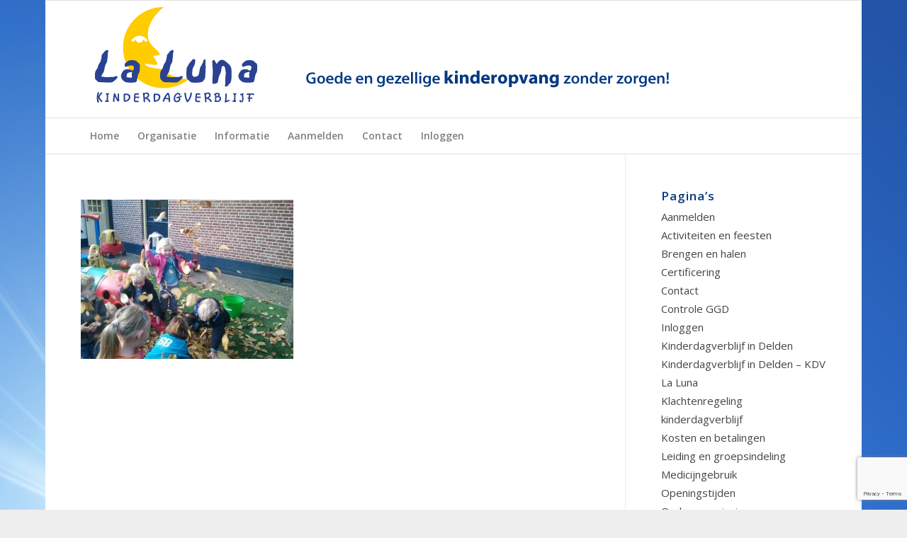

--- FILE ---
content_type: text/html; charset=utf-8
request_url: https://www.google.com/recaptcha/api2/anchor?ar=1&k=6LeLFiQaAAAAAMO5EM9M2l7emrYSRx4DOLwp8nQ8&co=aHR0cHM6Ly93d3cua2R2bGFsdW5hLm5sOjQ0Mw..&hl=en&v=PoyoqOPhxBO7pBk68S4YbpHZ&size=invisible&anchor-ms=20000&execute-ms=30000&cb=n7vfnmiiteho
body_size: 48635
content:
<!DOCTYPE HTML><html dir="ltr" lang="en"><head><meta http-equiv="Content-Type" content="text/html; charset=UTF-8">
<meta http-equiv="X-UA-Compatible" content="IE=edge">
<title>reCAPTCHA</title>
<style type="text/css">
/* cyrillic-ext */
@font-face {
  font-family: 'Roboto';
  font-style: normal;
  font-weight: 400;
  font-stretch: 100%;
  src: url(//fonts.gstatic.com/s/roboto/v48/KFO7CnqEu92Fr1ME7kSn66aGLdTylUAMa3GUBHMdazTgWw.woff2) format('woff2');
  unicode-range: U+0460-052F, U+1C80-1C8A, U+20B4, U+2DE0-2DFF, U+A640-A69F, U+FE2E-FE2F;
}
/* cyrillic */
@font-face {
  font-family: 'Roboto';
  font-style: normal;
  font-weight: 400;
  font-stretch: 100%;
  src: url(//fonts.gstatic.com/s/roboto/v48/KFO7CnqEu92Fr1ME7kSn66aGLdTylUAMa3iUBHMdazTgWw.woff2) format('woff2');
  unicode-range: U+0301, U+0400-045F, U+0490-0491, U+04B0-04B1, U+2116;
}
/* greek-ext */
@font-face {
  font-family: 'Roboto';
  font-style: normal;
  font-weight: 400;
  font-stretch: 100%;
  src: url(//fonts.gstatic.com/s/roboto/v48/KFO7CnqEu92Fr1ME7kSn66aGLdTylUAMa3CUBHMdazTgWw.woff2) format('woff2');
  unicode-range: U+1F00-1FFF;
}
/* greek */
@font-face {
  font-family: 'Roboto';
  font-style: normal;
  font-weight: 400;
  font-stretch: 100%;
  src: url(//fonts.gstatic.com/s/roboto/v48/KFO7CnqEu92Fr1ME7kSn66aGLdTylUAMa3-UBHMdazTgWw.woff2) format('woff2');
  unicode-range: U+0370-0377, U+037A-037F, U+0384-038A, U+038C, U+038E-03A1, U+03A3-03FF;
}
/* math */
@font-face {
  font-family: 'Roboto';
  font-style: normal;
  font-weight: 400;
  font-stretch: 100%;
  src: url(//fonts.gstatic.com/s/roboto/v48/KFO7CnqEu92Fr1ME7kSn66aGLdTylUAMawCUBHMdazTgWw.woff2) format('woff2');
  unicode-range: U+0302-0303, U+0305, U+0307-0308, U+0310, U+0312, U+0315, U+031A, U+0326-0327, U+032C, U+032F-0330, U+0332-0333, U+0338, U+033A, U+0346, U+034D, U+0391-03A1, U+03A3-03A9, U+03B1-03C9, U+03D1, U+03D5-03D6, U+03F0-03F1, U+03F4-03F5, U+2016-2017, U+2034-2038, U+203C, U+2040, U+2043, U+2047, U+2050, U+2057, U+205F, U+2070-2071, U+2074-208E, U+2090-209C, U+20D0-20DC, U+20E1, U+20E5-20EF, U+2100-2112, U+2114-2115, U+2117-2121, U+2123-214F, U+2190, U+2192, U+2194-21AE, U+21B0-21E5, U+21F1-21F2, U+21F4-2211, U+2213-2214, U+2216-22FF, U+2308-230B, U+2310, U+2319, U+231C-2321, U+2336-237A, U+237C, U+2395, U+239B-23B7, U+23D0, U+23DC-23E1, U+2474-2475, U+25AF, U+25B3, U+25B7, U+25BD, U+25C1, U+25CA, U+25CC, U+25FB, U+266D-266F, U+27C0-27FF, U+2900-2AFF, U+2B0E-2B11, U+2B30-2B4C, U+2BFE, U+3030, U+FF5B, U+FF5D, U+1D400-1D7FF, U+1EE00-1EEFF;
}
/* symbols */
@font-face {
  font-family: 'Roboto';
  font-style: normal;
  font-weight: 400;
  font-stretch: 100%;
  src: url(//fonts.gstatic.com/s/roboto/v48/KFO7CnqEu92Fr1ME7kSn66aGLdTylUAMaxKUBHMdazTgWw.woff2) format('woff2');
  unicode-range: U+0001-000C, U+000E-001F, U+007F-009F, U+20DD-20E0, U+20E2-20E4, U+2150-218F, U+2190, U+2192, U+2194-2199, U+21AF, U+21E6-21F0, U+21F3, U+2218-2219, U+2299, U+22C4-22C6, U+2300-243F, U+2440-244A, U+2460-24FF, U+25A0-27BF, U+2800-28FF, U+2921-2922, U+2981, U+29BF, U+29EB, U+2B00-2BFF, U+4DC0-4DFF, U+FFF9-FFFB, U+10140-1018E, U+10190-1019C, U+101A0, U+101D0-101FD, U+102E0-102FB, U+10E60-10E7E, U+1D2C0-1D2D3, U+1D2E0-1D37F, U+1F000-1F0FF, U+1F100-1F1AD, U+1F1E6-1F1FF, U+1F30D-1F30F, U+1F315, U+1F31C, U+1F31E, U+1F320-1F32C, U+1F336, U+1F378, U+1F37D, U+1F382, U+1F393-1F39F, U+1F3A7-1F3A8, U+1F3AC-1F3AF, U+1F3C2, U+1F3C4-1F3C6, U+1F3CA-1F3CE, U+1F3D4-1F3E0, U+1F3ED, U+1F3F1-1F3F3, U+1F3F5-1F3F7, U+1F408, U+1F415, U+1F41F, U+1F426, U+1F43F, U+1F441-1F442, U+1F444, U+1F446-1F449, U+1F44C-1F44E, U+1F453, U+1F46A, U+1F47D, U+1F4A3, U+1F4B0, U+1F4B3, U+1F4B9, U+1F4BB, U+1F4BF, U+1F4C8-1F4CB, U+1F4D6, U+1F4DA, U+1F4DF, U+1F4E3-1F4E6, U+1F4EA-1F4ED, U+1F4F7, U+1F4F9-1F4FB, U+1F4FD-1F4FE, U+1F503, U+1F507-1F50B, U+1F50D, U+1F512-1F513, U+1F53E-1F54A, U+1F54F-1F5FA, U+1F610, U+1F650-1F67F, U+1F687, U+1F68D, U+1F691, U+1F694, U+1F698, U+1F6AD, U+1F6B2, U+1F6B9-1F6BA, U+1F6BC, U+1F6C6-1F6CF, U+1F6D3-1F6D7, U+1F6E0-1F6EA, U+1F6F0-1F6F3, U+1F6F7-1F6FC, U+1F700-1F7FF, U+1F800-1F80B, U+1F810-1F847, U+1F850-1F859, U+1F860-1F887, U+1F890-1F8AD, U+1F8B0-1F8BB, U+1F8C0-1F8C1, U+1F900-1F90B, U+1F93B, U+1F946, U+1F984, U+1F996, U+1F9E9, U+1FA00-1FA6F, U+1FA70-1FA7C, U+1FA80-1FA89, U+1FA8F-1FAC6, U+1FACE-1FADC, U+1FADF-1FAE9, U+1FAF0-1FAF8, U+1FB00-1FBFF;
}
/* vietnamese */
@font-face {
  font-family: 'Roboto';
  font-style: normal;
  font-weight: 400;
  font-stretch: 100%;
  src: url(//fonts.gstatic.com/s/roboto/v48/KFO7CnqEu92Fr1ME7kSn66aGLdTylUAMa3OUBHMdazTgWw.woff2) format('woff2');
  unicode-range: U+0102-0103, U+0110-0111, U+0128-0129, U+0168-0169, U+01A0-01A1, U+01AF-01B0, U+0300-0301, U+0303-0304, U+0308-0309, U+0323, U+0329, U+1EA0-1EF9, U+20AB;
}
/* latin-ext */
@font-face {
  font-family: 'Roboto';
  font-style: normal;
  font-weight: 400;
  font-stretch: 100%;
  src: url(//fonts.gstatic.com/s/roboto/v48/KFO7CnqEu92Fr1ME7kSn66aGLdTylUAMa3KUBHMdazTgWw.woff2) format('woff2');
  unicode-range: U+0100-02BA, U+02BD-02C5, U+02C7-02CC, U+02CE-02D7, U+02DD-02FF, U+0304, U+0308, U+0329, U+1D00-1DBF, U+1E00-1E9F, U+1EF2-1EFF, U+2020, U+20A0-20AB, U+20AD-20C0, U+2113, U+2C60-2C7F, U+A720-A7FF;
}
/* latin */
@font-face {
  font-family: 'Roboto';
  font-style: normal;
  font-weight: 400;
  font-stretch: 100%;
  src: url(//fonts.gstatic.com/s/roboto/v48/KFO7CnqEu92Fr1ME7kSn66aGLdTylUAMa3yUBHMdazQ.woff2) format('woff2');
  unicode-range: U+0000-00FF, U+0131, U+0152-0153, U+02BB-02BC, U+02C6, U+02DA, U+02DC, U+0304, U+0308, U+0329, U+2000-206F, U+20AC, U+2122, U+2191, U+2193, U+2212, U+2215, U+FEFF, U+FFFD;
}
/* cyrillic-ext */
@font-face {
  font-family: 'Roboto';
  font-style: normal;
  font-weight: 500;
  font-stretch: 100%;
  src: url(//fonts.gstatic.com/s/roboto/v48/KFO7CnqEu92Fr1ME7kSn66aGLdTylUAMa3GUBHMdazTgWw.woff2) format('woff2');
  unicode-range: U+0460-052F, U+1C80-1C8A, U+20B4, U+2DE0-2DFF, U+A640-A69F, U+FE2E-FE2F;
}
/* cyrillic */
@font-face {
  font-family: 'Roboto';
  font-style: normal;
  font-weight: 500;
  font-stretch: 100%;
  src: url(//fonts.gstatic.com/s/roboto/v48/KFO7CnqEu92Fr1ME7kSn66aGLdTylUAMa3iUBHMdazTgWw.woff2) format('woff2');
  unicode-range: U+0301, U+0400-045F, U+0490-0491, U+04B0-04B1, U+2116;
}
/* greek-ext */
@font-face {
  font-family: 'Roboto';
  font-style: normal;
  font-weight: 500;
  font-stretch: 100%;
  src: url(//fonts.gstatic.com/s/roboto/v48/KFO7CnqEu92Fr1ME7kSn66aGLdTylUAMa3CUBHMdazTgWw.woff2) format('woff2');
  unicode-range: U+1F00-1FFF;
}
/* greek */
@font-face {
  font-family: 'Roboto';
  font-style: normal;
  font-weight: 500;
  font-stretch: 100%;
  src: url(//fonts.gstatic.com/s/roboto/v48/KFO7CnqEu92Fr1ME7kSn66aGLdTylUAMa3-UBHMdazTgWw.woff2) format('woff2');
  unicode-range: U+0370-0377, U+037A-037F, U+0384-038A, U+038C, U+038E-03A1, U+03A3-03FF;
}
/* math */
@font-face {
  font-family: 'Roboto';
  font-style: normal;
  font-weight: 500;
  font-stretch: 100%;
  src: url(//fonts.gstatic.com/s/roboto/v48/KFO7CnqEu92Fr1ME7kSn66aGLdTylUAMawCUBHMdazTgWw.woff2) format('woff2');
  unicode-range: U+0302-0303, U+0305, U+0307-0308, U+0310, U+0312, U+0315, U+031A, U+0326-0327, U+032C, U+032F-0330, U+0332-0333, U+0338, U+033A, U+0346, U+034D, U+0391-03A1, U+03A3-03A9, U+03B1-03C9, U+03D1, U+03D5-03D6, U+03F0-03F1, U+03F4-03F5, U+2016-2017, U+2034-2038, U+203C, U+2040, U+2043, U+2047, U+2050, U+2057, U+205F, U+2070-2071, U+2074-208E, U+2090-209C, U+20D0-20DC, U+20E1, U+20E5-20EF, U+2100-2112, U+2114-2115, U+2117-2121, U+2123-214F, U+2190, U+2192, U+2194-21AE, U+21B0-21E5, U+21F1-21F2, U+21F4-2211, U+2213-2214, U+2216-22FF, U+2308-230B, U+2310, U+2319, U+231C-2321, U+2336-237A, U+237C, U+2395, U+239B-23B7, U+23D0, U+23DC-23E1, U+2474-2475, U+25AF, U+25B3, U+25B7, U+25BD, U+25C1, U+25CA, U+25CC, U+25FB, U+266D-266F, U+27C0-27FF, U+2900-2AFF, U+2B0E-2B11, U+2B30-2B4C, U+2BFE, U+3030, U+FF5B, U+FF5D, U+1D400-1D7FF, U+1EE00-1EEFF;
}
/* symbols */
@font-face {
  font-family: 'Roboto';
  font-style: normal;
  font-weight: 500;
  font-stretch: 100%;
  src: url(//fonts.gstatic.com/s/roboto/v48/KFO7CnqEu92Fr1ME7kSn66aGLdTylUAMaxKUBHMdazTgWw.woff2) format('woff2');
  unicode-range: U+0001-000C, U+000E-001F, U+007F-009F, U+20DD-20E0, U+20E2-20E4, U+2150-218F, U+2190, U+2192, U+2194-2199, U+21AF, U+21E6-21F0, U+21F3, U+2218-2219, U+2299, U+22C4-22C6, U+2300-243F, U+2440-244A, U+2460-24FF, U+25A0-27BF, U+2800-28FF, U+2921-2922, U+2981, U+29BF, U+29EB, U+2B00-2BFF, U+4DC0-4DFF, U+FFF9-FFFB, U+10140-1018E, U+10190-1019C, U+101A0, U+101D0-101FD, U+102E0-102FB, U+10E60-10E7E, U+1D2C0-1D2D3, U+1D2E0-1D37F, U+1F000-1F0FF, U+1F100-1F1AD, U+1F1E6-1F1FF, U+1F30D-1F30F, U+1F315, U+1F31C, U+1F31E, U+1F320-1F32C, U+1F336, U+1F378, U+1F37D, U+1F382, U+1F393-1F39F, U+1F3A7-1F3A8, U+1F3AC-1F3AF, U+1F3C2, U+1F3C4-1F3C6, U+1F3CA-1F3CE, U+1F3D4-1F3E0, U+1F3ED, U+1F3F1-1F3F3, U+1F3F5-1F3F7, U+1F408, U+1F415, U+1F41F, U+1F426, U+1F43F, U+1F441-1F442, U+1F444, U+1F446-1F449, U+1F44C-1F44E, U+1F453, U+1F46A, U+1F47D, U+1F4A3, U+1F4B0, U+1F4B3, U+1F4B9, U+1F4BB, U+1F4BF, U+1F4C8-1F4CB, U+1F4D6, U+1F4DA, U+1F4DF, U+1F4E3-1F4E6, U+1F4EA-1F4ED, U+1F4F7, U+1F4F9-1F4FB, U+1F4FD-1F4FE, U+1F503, U+1F507-1F50B, U+1F50D, U+1F512-1F513, U+1F53E-1F54A, U+1F54F-1F5FA, U+1F610, U+1F650-1F67F, U+1F687, U+1F68D, U+1F691, U+1F694, U+1F698, U+1F6AD, U+1F6B2, U+1F6B9-1F6BA, U+1F6BC, U+1F6C6-1F6CF, U+1F6D3-1F6D7, U+1F6E0-1F6EA, U+1F6F0-1F6F3, U+1F6F7-1F6FC, U+1F700-1F7FF, U+1F800-1F80B, U+1F810-1F847, U+1F850-1F859, U+1F860-1F887, U+1F890-1F8AD, U+1F8B0-1F8BB, U+1F8C0-1F8C1, U+1F900-1F90B, U+1F93B, U+1F946, U+1F984, U+1F996, U+1F9E9, U+1FA00-1FA6F, U+1FA70-1FA7C, U+1FA80-1FA89, U+1FA8F-1FAC6, U+1FACE-1FADC, U+1FADF-1FAE9, U+1FAF0-1FAF8, U+1FB00-1FBFF;
}
/* vietnamese */
@font-face {
  font-family: 'Roboto';
  font-style: normal;
  font-weight: 500;
  font-stretch: 100%;
  src: url(//fonts.gstatic.com/s/roboto/v48/KFO7CnqEu92Fr1ME7kSn66aGLdTylUAMa3OUBHMdazTgWw.woff2) format('woff2');
  unicode-range: U+0102-0103, U+0110-0111, U+0128-0129, U+0168-0169, U+01A0-01A1, U+01AF-01B0, U+0300-0301, U+0303-0304, U+0308-0309, U+0323, U+0329, U+1EA0-1EF9, U+20AB;
}
/* latin-ext */
@font-face {
  font-family: 'Roboto';
  font-style: normal;
  font-weight: 500;
  font-stretch: 100%;
  src: url(//fonts.gstatic.com/s/roboto/v48/KFO7CnqEu92Fr1ME7kSn66aGLdTylUAMa3KUBHMdazTgWw.woff2) format('woff2');
  unicode-range: U+0100-02BA, U+02BD-02C5, U+02C7-02CC, U+02CE-02D7, U+02DD-02FF, U+0304, U+0308, U+0329, U+1D00-1DBF, U+1E00-1E9F, U+1EF2-1EFF, U+2020, U+20A0-20AB, U+20AD-20C0, U+2113, U+2C60-2C7F, U+A720-A7FF;
}
/* latin */
@font-face {
  font-family: 'Roboto';
  font-style: normal;
  font-weight: 500;
  font-stretch: 100%;
  src: url(//fonts.gstatic.com/s/roboto/v48/KFO7CnqEu92Fr1ME7kSn66aGLdTylUAMa3yUBHMdazQ.woff2) format('woff2');
  unicode-range: U+0000-00FF, U+0131, U+0152-0153, U+02BB-02BC, U+02C6, U+02DA, U+02DC, U+0304, U+0308, U+0329, U+2000-206F, U+20AC, U+2122, U+2191, U+2193, U+2212, U+2215, U+FEFF, U+FFFD;
}
/* cyrillic-ext */
@font-face {
  font-family: 'Roboto';
  font-style: normal;
  font-weight: 900;
  font-stretch: 100%;
  src: url(//fonts.gstatic.com/s/roboto/v48/KFO7CnqEu92Fr1ME7kSn66aGLdTylUAMa3GUBHMdazTgWw.woff2) format('woff2');
  unicode-range: U+0460-052F, U+1C80-1C8A, U+20B4, U+2DE0-2DFF, U+A640-A69F, U+FE2E-FE2F;
}
/* cyrillic */
@font-face {
  font-family: 'Roboto';
  font-style: normal;
  font-weight: 900;
  font-stretch: 100%;
  src: url(//fonts.gstatic.com/s/roboto/v48/KFO7CnqEu92Fr1ME7kSn66aGLdTylUAMa3iUBHMdazTgWw.woff2) format('woff2');
  unicode-range: U+0301, U+0400-045F, U+0490-0491, U+04B0-04B1, U+2116;
}
/* greek-ext */
@font-face {
  font-family: 'Roboto';
  font-style: normal;
  font-weight: 900;
  font-stretch: 100%;
  src: url(//fonts.gstatic.com/s/roboto/v48/KFO7CnqEu92Fr1ME7kSn66aGLdTylUAMa3CUBHMdazTgWw.woff2) format('woff2');
  unicode-range: U+1F00-1FFF;
}
/* greek */
@font-face {
  font-family: 'Roboto';
  font-style: normal;
  font-weight: 900;
  font-stretch: 100%;
  src: url(//fonts.gstatic.com/s/roboto/v48/KFO7CnqEu92Fr1ME7kSn66aGLdTylUAMa3-UBHMdazTgWw.woff2) format('woff2');
  unicode-range: U+0370-0377, U+037A-037F, U+0384-038A, U+038C, U+038E-03A1, U+03A3-03FF;
}
/* math */
@font-face {
  font-family: 'Roboto';
  font-style: normal;
  font-weight: 900;
  font-stretch: 100%;
  src: url(//fonts.gstatic.com/s/roboto/v48/KFO7CnqEu92Fr1ME7kSn66aGLdTylUAMawCUBHMdazTgWw.woff2) format('woff2');
  unicode-range: U+0302-0303, U+0305, U+0307-0308, U+0310, U+0312, U+0315, U+031A, U+0326-0327, U+032C, U+032F-0330, U+0332-0333, U+0338, U+033A, U+0346, U+034D, U+0391-03A1, U+03A3-03A9, U+03B1-03C9, U+03D1, U+03D5-03D6, U+03F0-03F1, U+03F4-03F5, U+2016-2017, U+2034-2038, U+203C, U+2040, U+2043, U+2047, U+2050, U+2057, U+205F, U+2070-2071, U+2074-208E, U+2090-209C, U+20D0-20DC, U+20E1, U+20E5-20EF, U+2100-2112, U+2114-2115, U+2117-2121, U+2123-214F, U+2190, U+2192, U+2194-21AE, U+21B0-21E5, U+21F1-21F2, U+21F4-2211, U+2213-2214, U+2216-22FF, U+2308-230B, U+2310, U+2319, U+231C-2321, U+2336-237A, U+237C, U+2395, U+239B-23B7, U+23D0, U+23DC-23E1, U+2474-2475, U+25AF, U+25B3, U+25B7, U+25BD, U+25C1, U+25CA, U+25CC, U+25FB, U+266D-266F, U+27C0-27FF, U+2900-2AFF, U+2B0E-2B11, U+2B30-2B4C, U+2BFE, U+3030, U+FF5B, U+FF5D, U+1D400-1D7FF, U+1EE00-1EEFF;
}
/* symbols */
@font-face {
  font-family: 'Roboto';
  font-style: normal;
  font-weight: 900;
  font-stretch: 100%;
  src: url(//fonts.gstatic.com/s/roboto/v48/KFO7CnqEu92Fr1ME7kSn66aGLdTylUAMaxKUBHMdazTgWw.woff2) format('woff2');
  unicode-range: U+0001-000C, U+000E-001F, U+007F-009F, U+20DD-20E0, U+20E2-20E4, U+2150-218F, U+2190, U+2192, U+2194-2199, U+21AF, U+21E6-21F0, U+21F3, U+2218-2219, U+2299, U+22C4-22C6, U+2300-243F, U+2440-244A, U+2460-24FF, U+25A0-27BF, U+2800-28FF, U+2921-2922, U+2981, U+29BF, U+29EB, U+2B00-2BFF, U+4DC0-4DFF, U+FFF9-FFFB, U+10140-1018E, U+10190-1019C, U+101A0, U+101D0-101FD, U+102E0-102FB, U+10E60-10E7E, U+1D2C0-1D2D3, U+1D2E0-1D37F, U+1F000-1F0FF, U+1F100-1F1AD, U+1F1E6-1F1FF, U+1F30D-1F30F, U+1F315, U+1F31C, U+1F31E, U+1F320-1F32C, U+1F336, U+1F378, U+1F37D, U+1F382, U+1F393-1F39F, U+1F3A7-1F3A8, U+1F3AC-1F3AF, U+1F3C2, U+1F3C4-1F3C6, U+1F3CA-1F3CE, U+1F3D4-1F3E0, U+1F3ED, U+1F3F1-1F3F3, U+1F3F5-1F3F7, U+1F408, U+1F415, U+1F41F, U+1F426, U+1F43F, U+1F441-1F442, U+1F444, U+1F446-1F449, U+1F44C-1F44E, U+1F453, U+1F46A, U+1F47D, U+1F4A3, U+1F4B0, U+1F4B3, U+1F4B9, U+1F4BB, U+1F4BF, U+1F4C8-1F4CB, U+1F4D6, U+1F4DA, U+1F4DF, U+1F4E3-1F4E6, U+1F4EA-1F4ED, U+1F4F7, U+1F4F9-1F4FB, U+1F4FD-1F4FE, U+1F503, U+1F507-1F50B, U+1F50D, U+1F512-1F513, U+1F53E-1F54A, U+1F54F-1F5FA, U+1F610, U+1F650-1F67F, U+1F687, U+1F68D, U+1F691, U+1F694, U+1F698, U+1F6AD, U+1F6B2, U+1F6B9-1F6BA, U+1F6BC, U+1F6C6-1F6CF, U+1F6D3-1F6D7, U+1F6E0-1F6EA, U+1F6F0-1F6F3, U+1F6F7-1F6FC, U+1F700-1F7FF, U+1F800-1F80B, U+1F810-1F847, U+1F850-1F859, U+1F860-1F887, U+1F890-1F8AD, U+1F8B0-1F8BB, U+1F8C0-1F8C1, U+1F900-1F90B, U+1F93B, U+1F946, U+1F984, U+1F996, U+1F9E9, U+1FA00-1FA6F, U+1FA70-1FA7C, U+1FA80-1FA89, U+1FA8F-1FAC6, U+1FACE-1FADC, U+1FADF-1FAE9, U+1FAF0-1FAF8, U+1FB00-1FBFF;
}
/* vietnamese */
@font-face {
  font-family: 'Roboto';
  font-style: normal;
  font-weight: 900;
  font-stretch: 100%;
  src: url(//fonts.gstatic.com/s/roboto/v48/KFO7CnqEu92Fr1ME7kSn66aGLdTylUAMa3OUBHMdazTgWw.woff2) format('woff2');
  unicode-range: U+0102-0103, U+0110-0111, U+0128-0129, U+0168-0169, U+01A0-01A1, U+01AF-01B0, U+0300-0301, U+0303-0304, U+0308-0309, U+0323, U+0329, U+1EA0-1EF9, U+20AB;
}
/* latin-ext */
@font-face {
  font-family: 'Roboto';
  font-style: normal;
  font-weight: 900;
  font-stretch: 100%;
  src: url(//fonts.gstatic.com/s/roboto/v48/KFO7CnqEu92Fr1ME7kSn66aGLdTylUAMa3KUBHMdazTgWw.woff2) format('woff2');
  unicode-range: U+0100-02BA, U+02BD-02C5, U+02C7-02CC, U+02CE-02D7, U+02DD-02FF, U+0304, U+0308, U+0329, U+1D00-1DBF, U+1E00-1E9F, U+1EF2-1EFF, U+2020, U+20A0-20AB, U+20AD-20C0, U+2113, U+2C60-2C7F, U+A720-A7FF;
}
/* latin */
@font-face {
  font-family: 'Roboto';
  font-style: normal;
  font-weight: 900;
  font-stretch: 100%;
  src: url(//fonts.gstatic.com/s/roboto/v48/KFO7CnqEu92Fr1ME7kSn66aGLdTylUAMa3yUBHMdazQ.woff2) format('woff2');
  unicode-range: U+0000-00FF, U+0131, U+0152-0153, U+02BB-02BC, U+02C6, U+02DA, U+02DC, U+0304, U+0308, U+0329, U+2000-206F, U+20AC, U+2122, U+2191, U+2193, U+2212, U+2215, U+FEFF, U+FFFD;
}

</style>
<link rel="stylesheet" type="text/css" href="https://www.gstatic.com/recaptcha/releases/PoyoqOPhxBO7pBk68S4YbpHZ/styles__ltr.css">
<script nonce="aLd7nDYaWnwNF4IBkMU0Fg" type="text/javascript">window['__recaptcha_api'] = 'https://www.google.com/recaptcha/api2/';</script>
<script type="text/javascript" src="https://www.gstatic.com/recaptcha/releases/PoyoqOPhxBO7pBk68S4YbpHZ/recaptcha__en.js" nonce="aLd7nDYaWnwNF4IBkMU0Fg">
      
    </script></head>
<body><div id="rc-anchor-alert" class="rc-anchor-alert"></div>
<input type="hidden" id="recaptcha-token" value="[base64]">
<script type="text/javascript" nonce="aLd7nDYaWnwNF4IBkMU0Fg">
      recaptcha.anchor.Main.init("[\x22ainput\x22,[\x22bgdata\x22,\x22\x22,\[base64]/[base64]/[base64]/[base64]/[base64]/[base64]/KGcoTywyNTMsTy5PKSxVRyhPLEMpKTpnKE8sMjUzLEMpLE8pKSxsKSksTykpfSxieT1mdW5jdGlvbihDLE8sdSxsKXtmb3IobD0odT1SKEMpLDApO08+MDtPLS0pbD1sPDw4fFooQyk7ZyhDLHUsbCl9LFVHPWZ1bmN0aW9uKEMsTyl7Qy5pLmxlbmd0aD4xMDQ/[base64]/[base64]/[base64]/[base64]/[base64]/[base64]/[base64]\\u003d\x22,\[base64]\x22,\x22TxNPNcKLwqDDqGgWaHA/wpc8OmbDo1vCnClsU8O6w7MLw7nCuH3DiVrCpzXDrErCjCfDmcK9ScKcWTAAw4A9CShpw78rw74BLcKlLgEIfUU1IB8Xwr7CnnrDjwrCvMOMw6EvwpoMw6zDisKLw4dsRMOswpHDu8OEOzTCnmbDh8K1wqA8wpQOw4Q/MF7CtWBxw50Ofz7CosOpEsOMcnnCukQIIMOawpU7dW8NHcODw4bCoiUvwobDtsKWw4vDjMO1DRtWacK4wrzCssO9ZD/Cg8Odw5PChCfCrcOYwqHCtsKIwrJVPhXCvMKGUcOGaiLCq8KKwrPClj8PwpnDl1wDwqrCswwKwq/CoMKlwpVmw6QVwp/Ds8KdSsOcwqfDqidUw7sqwr92w5LDqcKtw6IXw7JjB8OKJCzDhl/DosOow7ABw7gQw4ASw4ofQTxFA8KOCMKbwpU/MF7DpxPDmcOVQ1sfEsK+FFxmw4siw5HDicOqw6nCucK0BMKvXsOKX1bDvcK2J8Kfw5jCncOSNMOlwqXCl2fDk2/DrQvDqio5L8KyB8O1cwfDgcKLBFwbw4zChQTCjmkxwq/[base64]/Dtk3DglPDpcOfwq3Cpz9YO8KjwqfCgirCmnfCqsKDwqLDmsOKVHNrMEPDokUbSC9EI8OfwqDCq3hyaVZzQRvCvcKcdsOpfMOWOMKcP8Ojwr9AKgXDsMOeHVTDmcKvw5gCEsO/w5d4wonCpndKwonDulU4E8OubsOdcMOaWlfCgm/DpytgwoXDuR/Cn2UyFWPDgcK2OcO8Wy/DrEdAKcKVwpp8MgnCkwZLw5pyw4rCncO5wq1TXWzCvzXCvSg1w63Dkj0fwq/Dm19Pwp/[base64]/DuMKywphqwoI5wrjCogDCu8ORVsKOwpNoewQsFsO8wqVRwp/CgcOVwrdHM8KfGsO5bkLDgsKgw5nDtDLCl8OIVsOkesOzIWVHVjQ3wp5ow49Gw5HDszTCvgc3WsOEVA/CqX4/bcOWw5XDi21EwpHCpSF4S1LClH7DozcLw797PsObRwpew7EZAEpiwovCjRLDpsOcw4dPAMOzOsOzKsKgw58/DcKsw6HDpsOjTMK4w4HCtcOdNm7DpcKow7YDKXLDuBPDhCINPcOXcHAXw7rClmzCocONSmbCiX16w5FqwoDCkMK0wrLCvcKUXiTCgn/ChcKdw4nDhcO8OcOyw44uwofCmsOwMkYtZy0TKMKVw7TCnDvChEXCmQ0EwrVzwoPCoMOeJ8KtGgHCr10/[base64]/[base64]/[base64]/Ct8KNNMORBnXDocK0w5dTN8K5wrdNwqrDoFZnw4jChFTDo2nCpsKsw6TCoRNgJ8O8w44mZDPCscKcMTIlw7EYLcORbxZGdMOWwqhHY8Kzw6DDrl/Ci8KgwqoXw49TC8Olw6QuWHI+cD9Rw6YtVTHDvkYaw4jDtMKBfnIPR8KXP8KMPyRsw7vCiXx1bhdHIsKnwpzDmisAwodSw5FjF2rDiUnCssKcKMO6wprDhMKFworDm8OBaEHCtcKyRj/Cg8OowrJRwovDlsOgwrFwV8O2woxOwrd0woTDk3w8w6JDaMOUwqwkF8Oqw7jCrMO4w5gWwpfDksOFeMK4w5lKwoHCoikfCcKAw4lyw43CjGPDiUnDqy5Dwq11Mn3Csl7Csh8DwrzDhsOHYwpkw5IaJl/DhcODw6/[base64]/DvzAaa8OSwqTCo8Ocw4vDpsOfw4Frw47Ci8Kcw5ZTw7nDk8OGwqzCmMOXfDg6w7rCjsObwo/DpQ8WHVhFwozDpsOyFizDiEXDtMKreGXDssONesK9wqjDvsO3w6fCtMKQw4dbw7Y/wo98w7LDpU/CuW3Dq2jDkcKRw4XDhQhWwqYSYcKDecK3A8Oaw4DCksKZLcOjw7NXMSgnBsKBNMOkw54uwpRqTcKzwp8VUiYBw6BpYcO3wrF0w4TCtlo+SkDDnsO/wpfDoMO3CQ7DmcOzwqsOw6IHw7RiZMO+KXYGBMO5aMKuDcOUBjzCi0M1w6PDnnYPw6MpwpgGw7nCpmAlNcK9wrTDrlMmw73CvELCj8KWEXDDh8OPHGpcJHUhAcKJwrnDjVvCjcOmw5DDoTvDgMKxFwPDm1N/wp06wq1twobCn8OPw5sgFcOWdzHCqmzDuBrCuUPDnlEEwpzDjsKyGXFNw6kBP8ORw4oSIMO8VUgkRcKvE8KGG8Oew4/Dn3rCrlFtOcOaf0vChsKMwqHCvFgiwrBLKMOUBcOgw4TDhx1Sw4/Dg3Bdw57CicK9wqnDpcOHwrLCm3LDryZAwo7CkA/CocOSBUYCw6fDscKVOkjCgcKJw4IrNETDoVrCscK/[base64]/w7powq96w6jDokzDjhFTw5siwr8+w4rDj8KWwqTDicKEw48sOcKQw57CoiDDg8OUXF3CuHrChMOaHwzCvcKseWXCpMOUwopzJAAfwrPDim4pF8OPWcOEw4PCmRjClsO8e8K0wpPDkitmHS/CtznDp8OBwp0HwqHDjsOMwp7DsTbDtsKMw5vCnzgCwo/CmCvDocKnAhMTKRXDlcKJJT/[base64]/wol4woA7WA/DuidDw4sXw40Uw6TCj1DDu3paw7/ClzcaFCnCklMQw7DDmUfDpW7DucKGRWomw6vCjRvDigLDoMKww4TCtcKbw7ozwqRSBB/DlGNmwqTCqMKGIsK1wofCmMKJwrgmAcOrAsKGw7BEwpRhREQwZCfCjcOAw63DnFrCqkbDpWLDqEAaRlEEYSzCo8KFTFw/w5bCrsK9wqN0JcOqw7FqZyjDpmECw5XCgMOjw5XDjnUbTz/[base64]/DqHFew4k0AybDtxkADcOHwrbCoF0ew7bDjcOkQUwMw53CssO4wpnDoMOveid+woInwobCjzwfQjfDmxPCtsOowpbCrklzB8OeNMKXworCkCjCll3DusKcOHBcw7VfFHXDtsOQVMO+w4HDsk3Cp8KVw5oqQXlKw4nCnMOmwpsWw7fDkm/DjgjDs2M/wrXDt8KMw5/Cl8K5w5TCj3M/w40gO8KACG7DojDDuFBYwrNxHyYECsKPw45PPVUbPXTChSvCucKMY8K3R2bCkB4yw7REw7HDgExNw4dOSjjChsKEwo9uw7jCvMOoUAcEwozCtsKVw7gPA8OQw492woLDiMOTwrwmw7VYw7LChMOINy/DtB3Cq8OKfEN2wrFqMUzDnMOsKsK7w6dDw5AHw4vDlMKdw71mwoLCicOvwrjCh25SbQvDmcOIwq7DpFFQw4tGwr3Cm39awqrCmXbDisKgwqpTw7PDscOywp8sfsOII8O9wo/[base64]/w57Ck8Kjwq9PWcK2ecOow41nw4TCnsK4MELDlRMSwoRNL3J9w4rDjSHCo8OlP1lmwqcrOHrCmMO4wo7Cr8OVwozDhMKTw6rDnDkLwrfCjX3CjMKjwocCci7DnsOBwoXCu8KOwpR+wqTDjTkDS2LDri/CgVMIYFDDjzkdwq/[base64]/CgsKCwqlDwr/[base64]/[base64]/DhkfDicOKwqfDiMKbw7PCr8KKc8KVYRUqeW3DksKuw7wHEcKFw63CkXvCscOXw6DDkMKPw67DlMKMw6jCq8KVwrAIwo8wwrXCk8OcciHCqMOFMHR2wokALjkRwqXDhlHClFLDlsO9w4gqR3jCs3NUw7zCmmfDl8KnRMKoesKWWT/CpsKHVVfDvlA7FMKoXMOjw6ERw7xAPAlawo15w5stVsO2PcKMwqVXTcO7w6nCtsKDGFRuwrtvw77DjjZJw43DrMOuFCDDiMKuw4A9H8OSE8Khwq/CksO7KMOzYCJ5wpc8IMOqcsKew4TDgAhNw5x1FxZDwqPCqcK7DMO3w5ggw7jDssOvwq/CgT9QH8KUX8K7DizDpFfCnsOvwrzCp8KdwprDisOqLHRbwpJbQSwqasOvYDrCucODUMKybsKJw6HDrk7CnB0+wr5dw54SwoDDuU96PMOow7bDo1tOw59jPsK/w6vCv8Khw7MKGMKGEVllw7vDpsKAfsO/TsKbf8KGwpsow6zDt3g6wppUAB0sw6vDk8O3wovDg0R9R8O2w5TCr8KVfsOHPMOkeTJkw5t1w7/[base64]/DrsONDE1NXWRYwozCsSRtT8KpHsK/ccK4w4Q0w7/Cvj18wrIHwoxSwo1laGgtw6YtX285J8KaJMOfBWgjwr/[base64]/XcKww7/Ds8O8w5gbGhPClcOIIsOIwqzDrDnDvzQRwrICwpFGwo8SdcO3aMK6wqkaQ2rDkGrDoVbDhsO5ERMkUBc/w5PDsgdKJMKcwrh4wr8dwp3DshHDtMO+A8K0WsKtA8Oiwog/wqgGbiEyNUc/wrVSw6E4w583N0LDk8KiLMK6w4oCw5bCj8KVw57Cqjx3wqPCnsK2KcKqwojChsK/IF3CrnXCqcKOwr7DqsKUTcOZORvCs8Kvwq7DjwzChsO1AgHCjcKefF0Lw6Axw6rDgU/DtnLDs8Kxw5oEJFfDslbCrcKbS8O2bsOGecO2STfDjVxpwodfb8OiBRx8TzdHwojClMK5HnTDssOBw6TDlMO6WFcmeGrDosO1dcOuVTsfPUBawrrChRpxw5nDr8OZADsTw4/CssKew7xtw5cBw6jCiFs2w68NDmpDw6zDv8KiwoDCrmDDuChkdcKnCMOnwojDpMOPwqIwW1lQfSVXWsOTFcKHMcOWDFHCisKLbMKjKMKHwr3DpBzCggY6YFsmw5PDssOWDlDCjsKnJmXCtMKnRj/DsCDDpFvDnCjCh8Kiw6cAw6rCgFR/aGrDjcOadMKuwrBVfHzChcK8J2Q2wqkfDRQyL0E1w7fCvMObwoZnwrXDgcOCHcOmDcKjKivDrMKSO8OPN8Oqw5didiPCr8O5PMOuOcKqwo5FLz08w6zCqlEmFMOUwrbDmcKEwpp6wrXCpDNILxVhDMKWCcKyw6VAwpFQbsKYdk1UwqnDinTCrF/Cg8K9w4/CscK8woNHw7R6GcO1w6rChMK6f0nCnjcZw7bCowxuw7sMDcOydsK6AD8hwoN0RMOIwrjCl8KhFcO9fcO4wrBnaVvCvsKBOcKjeMKPPzICwppew7gNQsOiwqDCisOOwrtZIsKQd3Anw5oWwo/CqFvDr8K7w7JqwqDCusKTBsOhMsKQYSdowoxtKADDqcKTLkhvw4DDpcKpcMOefwrCqVHDuTUaTMKrVcOKT8OnEsOjZ8OQMcKGw5vCoDDDlHXDtsKLOkTCrx3ClcOqccKDwr/Di8OZw7NOw5PCoUUmKWzCuMK3w6bDh3PDsMKYwpADBMOmFMOLYsKfw6Nlw6XDoHfCsnTCjWzDnyvDphTDtMOfwpVsw7bCvcOuwqZFwpZQwrx1wr4xw6LCisKnXBDDhh7CuSTCp8Omf8OiX8K5G8OfZcO6HcKGEih/RRLCvMKfTMOFwoskbRoIPsOJw6JgGsOuJ8OwF8K6wonDpMOCwo5qR8KWEijCix3DuGnCjl/Cp1VtwqwNS1QlSMKCwoLDlGbDvxY/[base64]/Dr8KFw7fDnAjCmcOXwqnCvxbCtcOuS8KgYCvCsw/CpVHDgsO3LHxlwpvDpMO1w6tiYAxOwpXDvnnDmMKPcDvCosKFw4LCk8Kywo7CqsKuwp0twqPCqmXCmSDColDDg8KvNwjCkMKgCsOpbMOtFlk2w5fCklnCgB4Ow53DksO/wppJFsKPIixpU8KZw7MLwpPClcO/[base64]/CncOgCVpJUD/CmQ/[base64]/[base64]/[base64]/[base64]/Cq8OqwoMYwrUVwrMWQwLCjgrCqiFuIcOpP03DrMOQBMKiRkvCuMOCPcOvX1DCpMOBIhvDsRnDqsKmMsOjIHXDsMKCanE+bWpXcMOjEwAaw4t8W8KDw6Blw57CslYTwr/[base64]/CqMO6M8OkfsKFw57Ci38wPsKUbDnCt0XCr2XDm1t2w4AAGhDDmcKzwpfDv8KVE8KVHMKuOcOWecKBPiJAw4QycXQLwrrCvsORATPDgcK0KMOQw5QNwqcRBsOkwr7Dh8OkPcKSG33DosKJCFURUkPCuAtDw5gwwoLDhcK/[base64]/CvsKtw6hvY0LDvCbDnnzCtznDpMOgwphnwrnCillGD8K5XQrDjwlrBgfCsg7DocOBw4/Cg8OiwqDDijLCmGEyXsODwoLCkMOVccKaw7p3wrrDpcKewoxqwpYQw7NVK8OxwpMVdMOXwpwIw7BAXsKEw4tBw7nDkFR/woLDj8KqcFDDqTliLSrCnsOpQcO+w4fCqMOfwrYQGmjDm8OWw57Cj8KxdMKja3DDsWxtw49mw5fDjcK7wp3CosKCX8Khw4hJwpIfw5PCrsOybWlvZlEGwoB4wp9ewp/CgcKDwo7DrT7DnDPDj8KbMCnCrcKifcKRQ8KiSMKaTgXDucKdw5AzwpXDnTBmGSvCncKbw7orcMODb03CvR/DlWB2wr1+ViNNw6ppecKMEibDrRHCh8K7w7FZwrtlw6PCtVXCqMK2wr9pw7Nxwp5mwo8PaSjCtMKawoQ6JcK/d8Ojwp4HaANwETsDA8Kgw7Y5w4HDgV8zwqDDjGgcfsO4AcKQaMOFUMKJw6IWNcOTw505wqfDmyVjwoQwDMOywqgxJx94wr4gCEzDpG5UwrhcM8Oyw5rCksKdA0dzwr16RBbCjhTDncKKw7VOwoRkw47DqnjDj8OTw5/Dg8OdZT0jw4XCuQDCmcOGWzTDr8O+EMKSwqXCrxTCkMOrCcOeHU/Dhm1CwoPCr8KKa8OwwovCq8ORw7fDtxIXw6LCkyYZwpUMwrFVwpLCsMOdFEjDlwpObSMuXBlcbsOtwpFxW8O0w7BjwrTDusK/HsKJwrN8NXoMwrkFZjVRwp1vPsO6BVpvwp3DgMKkwr05WMO1VsOfw5jChcKIwqJ/wrDDgMK3AcK/wq7DnmfCnTEyA8OBFkTCgCbDiXoGHSzCssKAwoMvw6hsCsOEYyXCqMO9w6HDu8K/YVbCuMKKwoVUwpFiD2BqBcK+YgR8wobCj8OUYgsebVBaBcKVZMOQMDzCqzoTAMKyJMOPaUEcw4DDvsKRY8O4woRcUmLCv35xQ3nDvsKRw4LDgC3CgyvDlm3CmcODPj12WsKMaC1Bw5ccwqHClcO8IMOZEsKbPGV+w7DCviYYH8ONw4LCscKGNcKcw5/DiMOIT2ABJsOTJcOcwq/Cu1XDjMKhU3zCvMO9FhHDhsOAFBQYwrJ+woh6wrDCqVPDhsOew5ADecOKDsOAMcKRYMOFQcOUbcKoCMKow7Y7wo0jwr8vwoBfBMKaf13CksKkQQADbkEDOcOLWMKIEcKZwpBMS1XCum/CsnjDl8O+w75MQRXCrcKTwrjCuMOvw4TCmMO7w4JSD8KwBBYvwrfCm8OzSRPDrH5raMO3EWvDvMKZwq1HCsKNwo9Mw7LDo8KuMDgxw7rCv8KffmIdw4vCjiLDsFXCq8O/UMOtGwMXw5rCoQ7DpjnDjhB9w7VZFMKEw6jDqSsEwro5w5IoRsOtwqMsH3nDrzzDl8Onwq1YLcKbw7RCw7RDwppiw7kIw6U3w4XDjcKhC1vCt3d5w64UwrjDoUbCj0FTw7hYwo4lw6k/wq3DoDx8NcK4QsORw5vCjMOCw5BOw6PDkMOQwovDtVkowrwtw6/CsyfCtGzDr1vCqHjCrcOaw7nDhsOzeHxdwpQcwqHDhn/CocKrwr/DtDEBJA7DvsOBbksvPMK0a10YwqrDtR/CqsOaH1vCisK/CcOTwozDj8OEw5bDncKnwr7Cp0lMwoYXIcK0w4QFwpxTwrnCkTHDpsOldiHCiMOOQ3zDj8OGUUN4SsO0E8Kjw4vCjMOgw6rCn2pJKkrDs8KFw6B/w5HDnBnCosK8w4nCpMODwotqwqXDu8KqYn7Dp1l5JQfDiBRtw4pjMGrDrRXDs8OtQD/[base64]/wrnCrMKTwpfDrgoYwrlRwqXDkMKOPsOVdcOZIMOqKMK5JMKlwrfCoEbDk2/DgkhMH8KNw4zCm8OwwoXDpcKedsKewoTDm2JmdRrCpDnDnSBIDcKUw5PDtyzDmUUzF8OgwqpNwrkscgLCrREZU8KdwqXCp8O/w5tsWcK0K8KGw7xQwqkgwrXDjMKuwp8pXFXCo8KAwr8SwpEyCMOhZsKZw7nDoykHfcOBGsKKw5fCn8OZUSJrw4XDpgLDpgvCmSZMIWcBOBnDh8OHOQsCwovCrB/CtGXCtsKgwpvDsMKpbxfCuA3ClhNuTFPCiXnCnlzCiMOpFg3DlcO2w7jDg1Jew6d/w67CojrCm8KoHMOIw5rDksO/wqTCkiU5w7nCoiVXw5nCtMOwwofCggdCw6TCtWvCncKqcMO4wrXCvhVEwql1ZznCisKBwr1ewrJCWk1aw4PDj21TwpVWwqvDtyAHPUdjw5oRwpPCpiAQw79EwrTDthLDn8KDScOYwpTCj8KHcsOTwrI/ecKtw6EUwroYwqTDjMOZIi8hwq/[base64]/CjTDDscOvw6rCs2h6w6s0RVADw5RSwpJ2wqLCokzCtVRbw786RWPCtcKaw5/[base64]/WB4Ww5lKV8OXwqwCS8Ozwog/wrHDnScBT8KfNFd4PsKdWGnCiS7CisOschDDpCUnwq1yUi05w6vCmxXDtnBVFUIswqHDlzlswq9hw4tZw7ZkBcKaw4TDs2bDkMOOw4XCv8OLw5RZO8OSwrYtwqMpwq0HOcO0J8O0wqbDu8KKw7vCgUTCmsOhwpnDhcK2w7xQWmMZwonCgknDi8KjQXl9O8O4TAdow7/DiMOtw4PDnTZYwq1mw5x2wrrDi8KhB2sOw53Di8ORUsOcw4llBy/[base64]/Cu8OyIMKvbMOLacOyN8OKw5FswpzClXfCr2ZtP1jCrsKQaU7DpytbU2HDjU8CwosNVMKiUEDCuylkwqZ1wr/CtAPDkcOYw5ljwrAFw54bXxbDrMOXwp1rcGp+wpzCgRjCpMORLsOEWcORwpPCiwpEBlBvVmbDlUDCgyzCtXrCp15uUiYDN8KiJ2HCrFvCpVXDucK9w5/[base64]/w4HCmWsTwqwyw57CnxvDo8K2WTM/[base64]/W0ZYwoQpwrXDjy51WmzCii3DpcKbeMKKwp/CrnZMfsOGwp50SsKYRwzCimseEGcUYH3CjsOLw4XDlcKvwrjDhsOPccK0XXIbw5bCgUltwos8b8O7em/CpcKXwpfCicO+w6/DssOCAsK4B8O7w6zCrTHCisK0w55+RlRMwq7DgMO2csO3acOQRMOswq9gJB04eRofVB/[base64]/Y8OqCQsmw4VRCg/CqsKdG8OAw7Y3wolTw6g8wp7CisKMwozDlGILEVPDtMOvw4jDi8OLwqHCrgBiwokTw7XDtX3Dh8O1L8K9wqXDrcKrcsOLUVMdCMOPwpLDvBHDosOTXMOIw7FcwohRwp7Dn8Ovw6/[base64]/Cqh/Ds3bCsMKcwoBmw5DDpMOBZMOBasKfwpUCwqV5ECjDscOfwp3Cm8KXUUrDlMKmwqvDiBATw7M1wqUlwptzCHdvw6/Dn8KBSQhWw55ZWwdeOMKjU8Oowo80SWvDrcOOUVbCmF4WA8O8OGrCucOuIsK7CydgY1zCrsKqQXkfw4LCvA7CksOeIxzDg8KGDnFyw6xTwoxGw40Jw59iWsOHB3rDusK2F8ODLVBlwp/DozPClMOFw79Kw5wfXsOzwrIyw4hQwqXDm8Onwq42G0VYw5/DtsKQUcK+fQrCgRFKwqPCi8Kow6I/[base64]/DncOlA8KWDBU2OsOsdsO2Ay/Dtz/[base64]/DvWQBwqtfPhFtEsOHQcO0woLDr3YwWcODO2xeAWpIIQw4w6DCvMOvw7ZJw7FySiwIdsKqw6lOw4wMwpnCoghZw6nCoWEwwojCoRsXLQ4teyxORzJgw7MRE8KsZ8KBFRTDhHnCv8KTw5YwaW7Chm5jw6zDucKzwqDCqMK/w5fDsMKOw6w6w5vDui7Cs8OsEMOgw5ttw4lXw7pwG8OTdVXCpjB8w77DssOtaVPDuD1SwrFSKMK9w6nCnWjCr8K0Mw/Cu8O+AGfDgMK0YQ3DmATCuj0cZsORw6kewrXDnSbDt8K2wqPDo8Kwa8OZwpVNwoDDs8KWwpNYw6HDt8K+RMOdw5UuAMK/ZgR9wqDCvcKNwrlwMGvDjh3CoQILJylow6PDhsOSwqvCkcOvcMKfw5HCiUYoL8O/wq9owrrDm8KyAxDCocK5w7fCijJAw4PCslNUwqM3J8KBw4whGMOnbMKEIsKWDMOFw5jDlz/[base64]/JMOtw7/DqXjClQzDnMOnwo0yw5PDkX3Ds8KPDcO+EzvDkcOFGsOnL8K/w59Tw4Rsw6xbaE7CuxHCoTTDkMKvBGtbUD/CqWs2wq4rYwTChMK5SyonGsKDw4Vsw7PCpmHDt8KIw4tuw5HDoMOTwo8mKcOgwpNsw4DDj8Ovf3LDimzDiMOxwrBncQbCqsO4fyzDo8OCQMKvSQtvdMKKwqLDsMKrN3HDmsO+wrQpYW/DtsOlMAHDqcKjESTDmMKewpJFwpLDjVDDtQhHwrEYPcO0wq5vw5R/CsORLVADRiklTMOyUXxOSMOqwp4LCRvChXLChy0paR4kwrDCusKGRcK1w69APcO8wrASKUvDiGrDojcNwr5Qw5fCjzPCvcOsw73DuAnCnWDCkh8RZsOLScKkw40GfnLCusKAasKfw4zCgiJzw7/DhsKbIjBAw4R8TsKgw4UOw4vDqnjDpyrDkk/DhiIRw6dEcRPDsjLDm8Krw4JXb2zDg8KmSy4CwqPDk8Kbw5zDrQ8RbcKewrIPw4gEIcOmMMOUA8KdwocKZMO6NsOxEMK+wqPDl8KiRxskTBJLdi18wrFLwrDDusKKOMOcRyjCm8KcW31jXsOxD8KPw5nChsKRQCZQw5nDqgHDpWXCjcOgwqbDi0Zew4k/[base64]/DnjXCnmNJXX8/fsOuAsO8wrfCoAfDsSvCrsOtenkML8KKGAUhw40LezdawqUBwrzDusKdw5XCp8KDDDlIw5PCrMKxw6xpEcKsOBHCiMO2w5gFwrgqTjfDh8KiIDx4HAfDuB/CqysYw6MgwpwwO8OUwrpecMKVw5cCUMOUw4YaKHs8L0hewrLChkg/XHHClFIhLMKtUAECJ3ZTXDdZF8O2w77ChcKVw6g2w5EKasO8HcO0wr0bwpHDncOndCA1FTvDqcOYw4ZyQcOEwrLDgmoOw4HDpTHCg8KwLsKtw5h/RG8dLh1vwrxuXBbDvcKjJMOmdsKldMKIwrTDncOKXAlXUDnCnMOPU1fCvn3ChSxcw71JLMOSwp5Vw6bCuklJw5XCucKfwrR0MMKTw4PCs3rDvcOnw5ZmGjYhwrvCkcOCwp/CsDxtcV0Wc0fCs8KpwonCjMKswp1yw5Jzw5nDnsOpwqRTQW3CmUnDnnB7f1vCpsKmEcK6M2how6PDohA5cgjCgMK7woMye8OyQyZUEWBQwpxMwo7CmcOIw4nCrjAhw5TCjMOiw6/[base64]/Dt8O6wobCojHCpcOJw5p1L8O5UMKUSB7ChC7ClsKaamvDgcOVZMKPA33CkcONNgpsw5XDssK/[base64]/w6bDtMKNBF3DtkoTwo7CjFPCqXbDl8Kyw7kQwrnCj2nClAcZNMOiw7nClMO2JR/[base64]/Dr8Oswo8hOhrDjz4nw5EIXcOhwrrDj1fDsMK3w4wmw7TCpcKBVQ7CvcKXw4/DplooC3LCq8OvwqNaFWJGNMOkw4zCk8OWN1U2wpfCk8K6w7vDssKJwrUoLsOZTcOcw702w5/DiGwoSw4+IcOlGXnCtcORKWUtw7bDj8Kcw7pSDSfCgB7CgMOlAMOuRj3CsSodw7UASG7Ck8KKXsKIPmd8ecOADW5Iwp8pw77CmcKfazrCvFxrw47DgMOtw6AowpnDscOwwqfDnFnDkTBWwozCj8OHwp8DFzk4w7Qxw7hgw6bCuCxzT3PCrz/DiRJ4AjgRNcKpXns+w5hxXz4gW2XDjgAuwpfDhMOCw6IEN1PDiw0Yw74Cw47Cun5KV8KNNi9zwpknAMOfw6NLw4XCklF+w7XDnMOEPy7DogTDslF/woAlU8Kbw4QewrjDrsOYw6bCnRB/ScKPVcOwFSvCsQzDo8KrwrFlW8ONw7YUScO4w7dlwqd/DcKDH3nDs3fCtsK+GBQOw4oWITLChyVVwoHDl8OiG8KNBsOYf8KFw4LCu8OmwrN4w6NIbwHDlExfQEcSw7gkd8O9wphMwovDthw/DcOCOzlvQcOEwpDDiidQwo9pEk/CqwDDggvDqkrDv8KMasKVw7c/DgRfwoNJw7Zdw4d9Yg3Dv8OZRADCjBtOBcOMw6/CsyAGaWHDpXvCpsKQwpYJwrIuFzFVd8KVwrFbw5tPwp4tWVRGfsOzwp0Sw7fDisObB8OsUWd9XMOUNDxJUgrCksOVNcOXD8OmesKEw7/CjcKMw5YHwroNw4bCjnB7Kx1nw5zDi8KJwoxiw4Urel4gw73Dj2fDi8Kxe0DCpsKow6bClD3DqFzDhcKVdcOJBsOCH8KlwqNRwqBsOHbCicOTKcO6Nzp0RMOYfsKWw6zCvMKzwoNPfkDChcOGwrNKbMK2w6DDkXPDtE0/woUvw4s5worCmFEFw5jDvHfDg8OsZUhdEGtSw6nDq2QYw6xpACQrVC15wpVPw5DDsgTDuXfCpW1Vw4QvwrYzw6R1UcKGLBrDrV7DqsOvwrVjKhQrwpvCgGsJYcOiLcO5DMO6Y0gGJMOvLAtdw6F0wpMHCMKBwp/ClMOBTMKgwqjCp29WLnnCp1rDhsK4YmvDqsOGRid/JsOEwqQsJU3CgVHDpDDDjcObUU7CkMOdw7otDBZAFRzDml/Cp8OFX25rw6ZQfRnCp8KLwpV/w789IsK2woodw4/[base64]/DhcOTw4nDrMKHXMKpw5fDjD8rEsOmw49wQz5Swo/DqzTCpDJcUB3CqDHCgRVFEsOAUBk4wq5IwqhTwpnDnB/DtjXDiMOKRGgTYsKqAUzDqHdJe0sWw5DCtcO3Axo5dcOjT8Ojw4Q1wrHCo8ODw75rYw4tewlUP8OXNsK7U8OzWgTClXHClXnCrUF4Ph8ZwqlWS3LDiUMyLMKbwrEuaMKvw5Fpwrhrw7/CvMOowr3DlxDDh1LDtRZ5w7M2wp3DicOxw7PCnmgdw6fDkELCpMOWwrUlwrXCs27Csk1RXUJZCA3CicKDwox/wp/DgCTDmsOKwqMww63DlMOOIMKFGMKkSxjCkHUHw5PChcKgw5PDu8OSQcOSLn8Nw7d+GkLDkcOiwpZhw57DrGTDp3XCocOXe8O/w70iw4tKdhLCtHnDqSJlUx7Cl1HDuMKWGRfDn3J4w4LCgcOjw4bCj3dNwrtISmXChC9Ew4jDrcKTXcO5bTsDCEfCvnnCjMOnwr/Dv8OfwpLDvsOhwrB7w6nCn8OxXB0ewrNMwr/Cm0rDo8OKw7NWXcOAw74vEMKUw6FRw60IKH7DosKTCMO5VMOdwrLCr8O6wr5sVmQgw4rDjlVbUFjCrsOwNztZwpfDp8KQwpcdV8OJNWJhM8KhAMOgwoXCrMKwJ8ORwoXCtMKQUcKuYcOnexYcw4gEMmNCX8OtfEJ1bl/Cs8Kbw5RTKmZJZMKfw4LCrXQJLBYFDMKswo7DnsOjwpPChsO3VMOBw47DhsKNCHjCgsO/wrrCm8Kxw5B1WMOBwr7CvnDCvCTDhcO6wqbCg1vDiGErOkgMw6cdIcO3BsOcw4NUw4MEwrbDiMODw5oGw4fDqWgfw5wERMKMATvDjyRZw719wqRuUAbDrgoQwoI6QsOswpUiOsOewqMPw5ARQsKKRWw4fcKcPMKEaV4kw4x9OibChsOWVsK6w5vCol/DumPCrMKZw6fDpAZGUMOKw7XCscO1PMOCwo5HwqHDtcKKXMKwGMKMw5zDjcOVKxI+wqYoPsO5GsOvwqnDicK+EWV4S8KKTcOEw6YLwpHDg8OyOcKCWcKZG0jDrcK0wqhMa8KFOAo6OMOuw5x8wrcjZsO7YsO8wrx/w7Yww5DCicOtBjPDnMO1w6oibWLCg8KhFMOjNmHCh0PDscOhMC1gMsKcKMOBGW8HIcOTMcOSDsKTGMOaECsGJV1rYsO9HQo/TDjDsWpaw4IeeTdET8ORRnvCm3N2w6J5w5hwbFJPw7nCgcKiTjBuw5NwwohrwojDiSLDonPDlMKbfBjCuyHCkMOaD8KYw5YEWMKPHAHDuMKHw4bCmG/Dq3jDpUocwrzCs2fDo8OPJcO7USZtPWrCtsKrwopmw7B+w78Mw43DosKXdsOxa8K6woIhKTBVCMOwQ1RrwohBOhY0wrYWwrBIZgYbKT18wr/DngDDoHbDg8Ohw7Y6w6HCtyPDmMKnZV/Dv2ZzwqPCpR1PPDHDiS5rw6TDnnNjwonCncObwpPDuyfCgzjCgXdhWUcGw63CtWU4wpzDm8K8wp/DiAR9wpIDTVbClGJ0w6PDhMO/IDDCiMK0YQ7Dn0HCmcOew4HClMK9wofDrsOAWk7Ch8K9PS0PBcK0wq/DgwAsHkcveMOWMcKqNiLCuz7DpsKMZBnCmsOwNcO4K8OVwqVuN8KmVcKHSxdMOcKUwrNiaELCoMOyeMOEScOlcmrDmcOOwoTCr8ODAVjDqihLw5cpw7HDvMKZw6lLwoVKw4rCjsOzwrAqw7sSw4EEw6zCg8OYwpbDgy7CsMOfJjHDjmrCsAbDhn/ClMOmPMK4AsOqw6zCj8KCJTvChcOnwroVcn3Ch8ObY8KOD8Oza8OocmzDiQ3DuSnDnjVDKE5GIFouwq0fw53CrzfCh8KPVmoyZHrChMKyw5wywoRoCwbDu8O1wrfCgMKFwq/CqxLCv8Obw492w6fCusKGwr41FArDvcOQd8KHPMK/bcKWEsK2K8Kccx8DXhrCjXfCj8OuTGLDucKkw7XDh8Osw7vCvkHCvyoBw5fCl1MxRxnDuHwaw6rCgX/[base64]/Dg8O+b0R8wrXDg8KhXFTCrxI8wrXDmlk+HnZ4GGNOwpFLRBoew5rCjwxOVWPDrFrCs8Khwqdiw6jCkMK3GMOCwoI/wq3Ctzcwwo7DhU7Cqih+woNEw4FMfcKIXsOaR8Kxwopiw47CiBx/wqjDiwdUw78Fw7hvAcOSw68vP8KHL8OBwrltcMKccTHCpVzCqcKyw5MnG8OAwoLDnE3DicKeccOlN8KAwrsWOz1Uw6dNwp3CrsOOwqN3w4ZRKFAsJE/[base64]/Ds8Kkw6DDlsKtw7rCiQoyAwIuw5Anw6DCk3B3JVHChFXDmcOWw6nDvjHCssOoJCTCsMKoQjPDp8O5w4lDUsOQw7HCgG/DtcO4FMKkIMOPwpXDo2LCv8KoQsO+w5zDlVBRw6gRXMOFwpbCm2IbwpppwrrCmRnDnhgHwp3Cqk/Dol0UEMKJK0zCqHR5PcK2Km4fCsKZS8Kubj/DkhzDhcO4GkRYw7wHwqQzKMOhw4vCusKmFVrCqMOxwrcKwqoEw51zH0XDtsOhw6Qiw6TDsTnCvGDCjMObI8KOdw9aTBpZw6LDlgIRw6zCr8OWwq7CtiQWN2LClcOCKMKzwpJRXVgnTMKfNMOQIxFvTVXDrsO5b3t1woxbwrkrGsKSw6HDgsOiFcKpw7wnYMO/wo/Cn0nDoRZQG1NnKcO8w74Ow5JvRQ0Qw7vDlWjCkMOkD8OeWSXDjMOmw5Ecw5EWdsOXD17DoHTCicOvwrF/VcKhSFkLw5DCoMOow6tIw7DDqcKGUMOsFh18wolvOUVTwogtwrHCowDClQfDh8KEwrvDlsKKbCzDrsK3fkZEw4vCiiEtwokfRnxrw5bCgcOKw6TDiMKcb8KewqnDmMOUUMO6S8OPHsOJwoc9SMOnAsKsDsOpPWrCsmzCl2/CvsOVYi/CqMKjY07DtMO4DcKeSsKZOMOxwpzDgmvDi8OswpNKDcKjd8KCIEcCW8OQw7LCtsKyw5wVwpzCsx/Cs8OFMgPCm8KjX3N6wovCg8KkwoQBwobCug7CmsOMw49YwpjDt8KMPcKfw40dYV0HKVXDmsKnOcKcwqvColDDq8KRwoXCg8Kmw6vDkhUafTbCgjbDoS8kG1dkw7N8C8KuNXoJw67CqjTCt2XChcKHFcKTwrswR8OXwo/ChjzDvBMOw67ChcOheXI7wpXCrUZ1csKrD1XDjsO5PsKRwrMGwokCwrkaw4LDsTfCgsKiwrMDw5PCgcOsw7F/UwzCtS3CiMOWw5l7w5fCpGzCm8OEwpfCuCpEecKwwqRjwrY2w7hqaUHCpihGUWvDqcOCwovCnzpkwq4Aw7wSwofChsKjTMKNNFzDtsOUw7rCjMO5D8KONCHDtTYbfsKLKSldw6XCiA/DrsOBwqs9ACInwpASw6vClcOfwpvDjsKvw7MxPsO1w6d/wqTDp8ObA8K/[base64]/Ctk3CrGcVwqPDo8OPw6/Dr1XDisODwoDCi8OlJcKCYsK7S8KJwrvDhsO3IsOUw7/[base64]/[base64]/[base64]/[base64]/w73CsGgVwq9Qw6Q9w5MHD8K+MMOWw68cNsO/w7AYWAUMw74eF1wWwqgRJ8OQwrzDiBLCjcKXwrvCom/CuSPCl8K4aMODYMO0wo8/[base64]/[base64]/Dl8ObVAJEfcOaDnYcekHDumIrOSjChFBJGcO+wq84KAMzYR7DvcKRHGdwwobDhgbCnsKYw6ILBE/Dt8OOH13Duic+esKyV3AawpzDjmXDjsOow5N8w4w4D8OeS1vCmcKuwqlCf0DCnsKnNQHDisOCAMOMwqbCgAo8wpzCrl5Jw6sVF8OhEVPCnQrDmU/CqsKQGsOywrFic8OmOsOhLsO4MsOGZnbCvSdxVcKmfsKIRwE0wqrDisO1wqcnWMOjGnbDoMKKw6/Cj1RuacOcwrkZwqt9wr3DsEAGPsOqwrZuRMK9wpgCVVoSw57Dm8KENsKWwo3DncOGHsKOA17DssOYwpF/wrfDvMK+wqbDvMK7XsOvPQQ/w5pJZsKLRcKJbQI2w4MvMAXDiEoVPlICw57DmsOgwoYiwoTDhcOVBxHCgA/Dv8OUPcKswpnCnXzDlMK4MMOjFMKLYnJ4wr0DRMKMU8O0PcKNwqnDvhXDr8OCw5ESLcKzGWzDkh93w58KW8OWPCdfYsO4wqpeYk3CpnPDtVzCpxLDlFdDwqYpw7TDjgfCkRIIwq90w5zCthvDp8OyVUfComLCvMOCw77DkMKLDHnDrMKHw6MvwrLCusK/w4vDjhlJEHcFwohHw48lUAXCigYcw6LCmcOwDT8+AsKZwpbCpXo1w6RjU8O3w4pMSG/[base64]/DhcO5Mm00STV2w7IwOAVLeMOxZQ9hCQlndDprZsOTbcOUVMKgI8K6wqYFB8OkIMKpWR3DjsODKQbCnHXDoMOpbMKpe2ZMQcKAVw3DjsOiRcO9w5JTP8K+bB3DryE/ZcKZw63DgG3DhMO/OyInWA/ChxgMwo4bWcOpw6DDrBwrwpgawpTCiCXCsA/DuhzDoMOcw55JfcK0Q8Kkw7BSw4HCvD/DqsOPw4LDucOtVcKdVMOfYDg3wrTDqSLDhDXCkHl2w5kEw7/ClcOiw6ECEsKZQ8O1w7jDrsKuSMKkwrvCmULCilzCoxrCnk12w4dCQcKQw5VDdU42wp3DkER9ex3DggjCjsO+bAdTw73CtgPDs3Mww5N9wqrCi8O6wpxXesKlAMKGR8KLwqIqw7HCmR4RPcK0LMKsw4/Cq8KJwo/[base64]/[base64]/w6vCgBPCi2oTOHVzwpLDuk/[base64]/Dr8OMJ3kFDzt2w5rDhTp2wozDmsKLAizCocKC\x22],null,[\x22conf\x22,null,\x226LeLFiQaAAAAAMO5EM9M2l7emrYSRx4DOLwp8nQ8\x22,0,null,null,null,0,[21,125,63,73,95,87,41,43,42,83,102,105,109,121],[1017145,246],0,null,null,null,null,0,null,0,null,700,1,null,0,\[base64]/76lBhnEnQkZnOKMAhmv8xEZ\x22,0,0,null,null,1,null,0,1,null,null,null,0],\x22https://www.kdvlaluna.nl:443\x22,null,[3,1,1],null,null,null,1,3600,[\x22https://www.google.com/intl/en/policies/privacy/\x22,\x22https://www.google.com/intl/en/policies/terms/\x22],\x22jBsn+P25uEPhmVEeqsZ1N8stae7DYq2HgszvB+6gEQU\\u003d\x22,1,0,null,1,1769146042003,0,0,[50],null,[229,30],\x22RC-LBlu7AndGi30-A\x22,null,null,null,null,null,\x220dAFcWeA4UxNumlVFLHz39_vWyIuknEFfu5NRKSOJINo1inuL0yvSRzM2LKe9YJPOG6NldbhoqphcM5LG9uqz13un6l3Hk2M9ZGQ\x22,1769228842109]");
    </script></body></html>